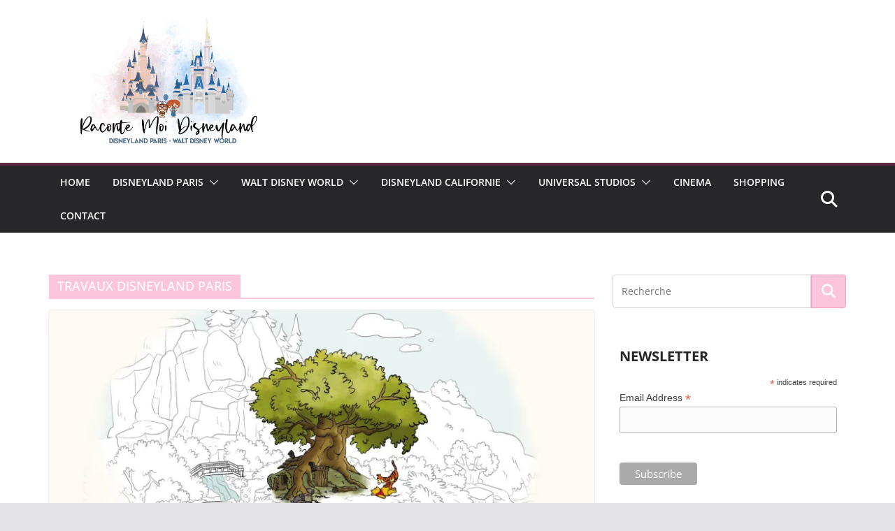

--- FILE ---
content_type: application/javascript
request_url: https://racontemoidisneyland.com/wp-content/plugins/google-site-kit/dist/assets/js/googlesitekit-events-provider-mailchimp-6c323aa9d38a48a4958a.js
body_size: 124
content:
(()=>{var t,e={};e.g=function(){if("object"==typeof globalThis)return globalThis;try{return this||new Function("return this")()}catch(t){if("object"==typeof window)return window}}(),(t=e.g.mc4wp)&&t.forms.on("subscribed",()=>{e.g._googlesitekit?.gtagEvent?.("submit_lead_form",{event_category:"mailchimp"})})})();